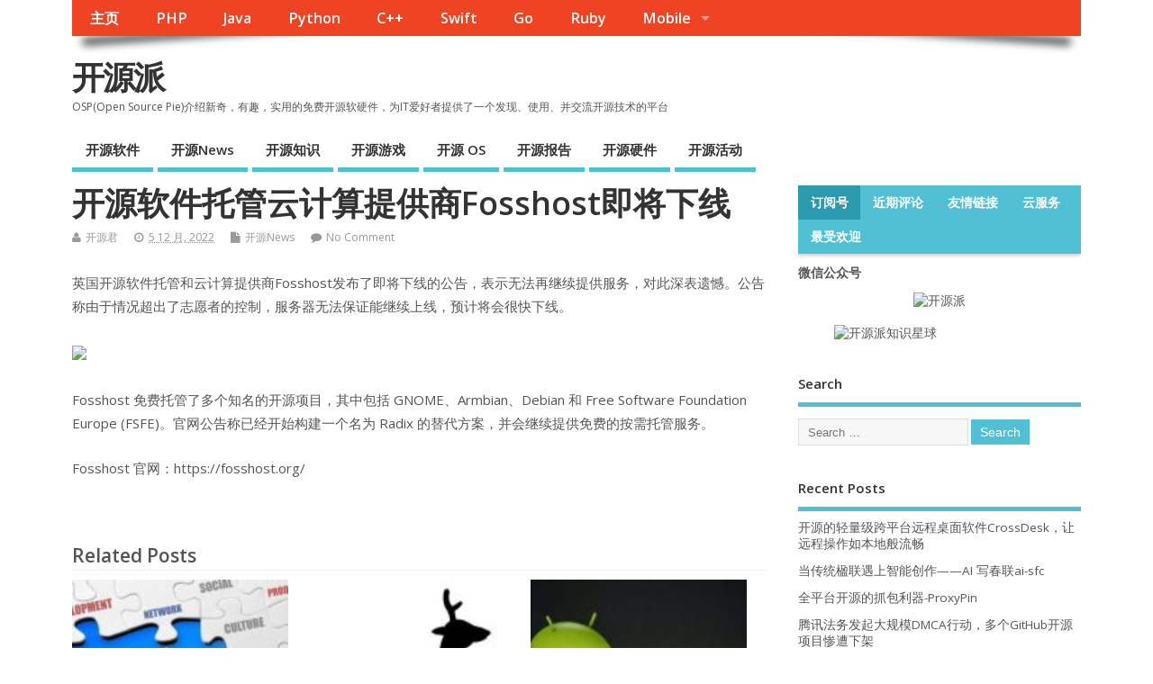

--- FILE ---
content_type: text/html; charset=utf-8
request_url: https://www.google.com/recaptcha/api2/aframe
body_size: 269
content:
<!DOCTYPE HTML><html><head><meta http-equiv="content-type" content="text/html; charset=UTF-8"></head><body><script nonce="vAaFDQVNZhe8wEWhqVlMOQ">/** Anti-fraud and anti-abuse applications only. See google.com/recaptcha */ try{var clients={'sodar':'https://pagead2.googlesyndication.com/pagead/sodar?'};window.addEventListener("message",function(a){try{if(a.source===window.parent){var b=JSON.parse(a.data);var c=clients[b['id']];if(c){var d=document.createElement('img');d.src=c+b['params']+'&rc='+(localStorage.getItem("rc::a")?sessionStorage.getItem("rc::b"):"");window.document.body.appendChild(d);sessionStorage.setItem("rc::e",parseInt(sessionStorage.getItem("rc::e")||0)+1);localStorage.setItem("rc::h",'1769039781999');}}}catch(b){}});window.parent.postMessage("_grecaptcha_ready", "*");}catch(b){}</script></body></html>